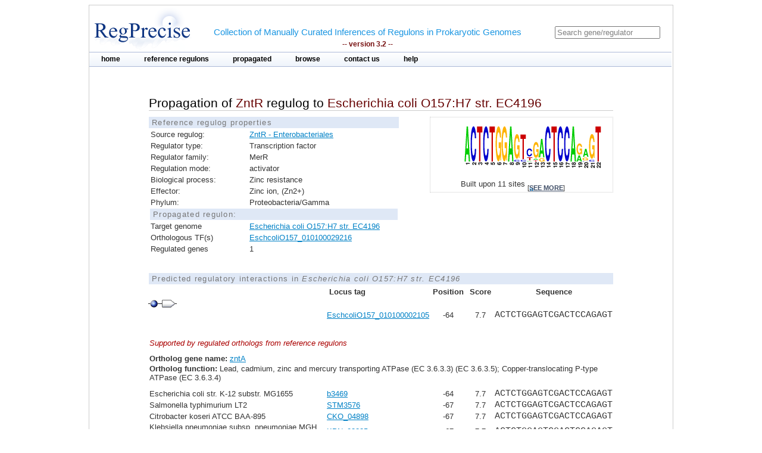

--- FILE ---
content_type: text/html;charset=ISO-8859-1
request_url: https://regprecise.lbl.gov/propagated_regulon.jsp?pg_regulon_id=19511
body_size: 3135
content:

<?xml version="1.0" encoding="ISO-8859-1" ?>

<!DOCTYPE html PUBLIC "-//W3C//DTD XHTML 1.0 Transitional//EN" "http://www.w3.org/TR/xhtml1/DTD/xhtml1-transitional.dtd">




























<html xmlns="http://www.w3.org/1999/xhtml">
<head>
<meta http-equiv="Content-Type" content="text/html; charset=ISO-8859-1" />
<title>Propagation of ZntR regulog to Escherichia coli O157:H7 str. EC4196</title>
<link rel="stylesheet" type="text/css" href="styles/base.css" />
<style type="text/css">

#content{
	margin-left: 100px;
	margin-right: 100px;
}

h1 {
	font-size: 1em;
	border-bottom: 1px solid #AAA;
}

.support_regulog{
	border-left:  solid 50px #FFF;
	/*background: #EEE;*/		
	/*padding-left: 50px;*/
}

.no_reg{
	color: red; 
}

</style>

</head>
<body>
<div id="page">
	<!-- Start header -->
<div class="wrapper">


<!-- Global site tag (gtag.js) - Google Analytics -->
<script async
	src="https://www.googletagmanager.com/gtag/js?id=UA-172052718-2"></script>
<script>
	window.dataLayer = window.dataLayer || [];
	function gtag() {
		dataLayer.push(arguments);
	}
	gtag('js', new Date());

	gtag('config', 'UA-172052718-2');
</script>
</html>

<!-- ENIGMA -->
<!-- Global site tag (gtag.js) - Google Analytics -->
<script async
	src="https://www.googletagmanager.com/gtag/js?id=UA-44930407-2"></script>
<script>
	window.dataLayer = window.dataLayer || [];
	function gtag() {
		dataLayer.push(arguments);
	}
	gtag('js', new Date());

	gtag('config', 'UA-44930407-2');
</script>


	<div class="header">	
    
	            <div class="logo"><a href="index.jsp"><img src="images/regprecise_logo.gif" alt="Regprecise Logo"/></a></div>
                
                <h1 class="slogan"> Collection of Manually Curated Inferences of Regulons in Prokaryotic Genomes
                	<div class="version">-- version 3.2 --</div> 
                </h1>
		         <div id="searchblock">
  				<form method="post" action="search.jsp" id="searchform">
    				<input type="text" onfocus="if(!this._haschanged){this.value=''};this._haschanged=true;" value="Search gene/regulator" title="Search regulator" name="name" style="color: gray;"/>
  				</form>

        		</div>
        <!-- Start main_nav -->
        	<div id="main_nav">
                <ul>
                    	<li class="notselected"><a href="index.jsp" id="home">home</a></li>
                    	<li class="notselected"><a href="collections.jsp" id="customalignment">reference regulons</a></li>
                    	<li class="notselected"><a href="propagations.jsp">propagated</a></li>
                    	<li class="notselected"><a href="browse_regulogs.jsp" id="browse">browse</a></li>    
                    	<li class="notselected"><a href="contacts.jsp" id="contact">contact us</a></li>
                    	<li class="notselected"><a href="help.jsp" id="help">help</a></li>
                </ul>
        	</div>
<!-- END main_nav -->

	</div>
</div>
<div class="clear"></div>
<!-- End header -->

	<div id="content">

		<div class="introduction">
				<h1>Propagation of <span class="titleItem">ZntR</span> regulog to <span class="titleItem">Escherichia coli O157:H7 str. EC4196</span></h1>	
		</div>


		



		
			
<div id="propblock">
						<table class="proptbl">
						<caption class="tbl_caption">Reference regulog properties</caption>
						<tbody>
							<tr>
								<td class="first">Source regulog:</td>
								<td><a href="regulog.jsp?regulog_id=1250">ZntR - Enterobacteriales</a></td>
							</tr>
							<tr>
								<td class="first">Regulator type:</td>
								<td>Transcription factor</td>
							</tr>
							<tr>
								<td class="first">Regulator family:</td>
								<td>MerR</td>
							</tr>
							<tr>
								<td class="first">Regulation mode:</td>
								<td>activator</td>
							</tr>
							<tr>
								<td class="first">Biological process:</td>
								<td>Zinc resistance</td>
							</tr>
							<tr>
								<td class="first">Effector:</td>
								<td>Zinc ion, (Zn2+)</td>
							</tr>
							<tr>
								<td class="first">Phylum:</td>
								<td>Proteobacteria/Gamma</td>
							</tr>
							<tr>
								<td colspan="2" class="tbl_caption">Propagated regulon:</td>
							</tr>
							<tr>
									<td>Target genome</td>
									<td>
										<a href="propagated_genome.jsp?pgp_collection_id=9&genome_id=822">Escherichia coli O157:H7 str. EC4196</a>
									</td>
							</tr>
							<tr>
								<td>Orthologous TF(s)</td> 
								<td>
									<a href="http://www.microbesonline.org/cgi-bin/fetchLocus.cgi?locus=4975195&disp=0">EschcoliO157_010100029216</a>
								</td>
							</tr>
							<tr>
								<td>Regulated genes</td>
								<td>1</td>
							</tr>


						</tbody>
						</table>
			</div>
				

	
		



			<div id="logoblock">
					<img src="logos/1250_large.png" /> 
					<div id="logofooter">Built upon 11 sites 
						<span class="more">[<a href="sites.jsp?regulog_id=1250">see more</a>]</span>
					</div>
			</div>





		<div class="clear"></div> 	
		<div class="vspace_separator"></div>	
		

		<table id="operontbl" cellspacing="0">
					<caption class="tbl_caption">Predicted regulatory interactions in <i>Escherichia coli O157:H7 str. EC4196</i></caption>
					<thead>
						<tr>
							<th></th>
							<th style="text-align: left">Locus tag</th>
							<th>Position</th>
							<th>Score</th>
							<th>Sequence</th>
						</tr>
					</thead>
					<tbody style="padding: 0; margin: 0;">
						
						<tr>
							<td colspan="5" style="text-align: left">					
        						<div class="operon">
        							
									<div class="tooltip">
										<div class="site_img"></div>
										<span> Position: -64<br/>Score: 7.7<br/>Sequence: ACTCTGGAGTCGACTCCAGAGT
										</span> 
									</div>        				        				
        							
									<div class="tooltip">
		        						<div class="gene_img"></div>
										<span> Locus tag: EschcoliO157_010100002105
										</span> 
									</div>        						        				
        						</div>
															
							</td>
						</tr>							
 					   
						
						<tr>							
							<td></td>
							<td style="text-align: left" class="">
								<a href="http://www.microbesonline.org/cgi-bin/fetchLocus.cgi?locus=4969876&disp=0">
								EschcoliO157_010100002105 </a>
							</td>
							<td >-64</td>
							<td >7.7</td>
							<td class="sequence ">ACTCTGGAGTCGACTCCAGAGT</td>
						</tr>
 						

						<tr class="support_regulog">
							<td colspan="5" style="text-align: left;  padding-bottom: 10px; padding-top: 30px">
								<span style="font-style:italic; color: #A00;">Supported by regulated orthologs from reference regulons</span>
								
							</td>
						</tr>
						

						<tr class="support_regulog">
							<td colspan="5" style="text-align: left; ">
								<span style="font-weight:bold">Ortholog gene name:</span> <a href="ort_operons.jsp?project_id=1250&ort_id=112922">zntA</a> 
							</td>
						</tr>						
						<tr class="support_regulog">
							<td colspan="5" style="text-align: left; padding-bottom: 10px;">
								<span style="font-weight:bold">Ortholog function:</span>  Lead, cadmium, zinc and mercury transporting ATPase (EC 3.6.3.3) (EC 3.6.3.5); Copper-translocating P-type ATPase (EC 3.6.3.4)
							</td>
						</tr>						
						
						

 					   
						<tr>
							<td style="text-align: left" >
															
									Escherichia coli str. K-12 substr. MG1655
								
							</td>	
							<td style="text-align: left">
								
									<a href="http://www.microbesonline.org/cgi-bin/fetchLocus.cgi?locus=17530&disp=0">b3469</a>
															
							</td>
							<td class="">-64</td>
							<td class="">7.7</td>
							<td class="sequence ">ACTCTGGAGTCGACTCCAGAGT</td>
						</tr>
 						

						

 					   
						<tr>
							<td style="text-align: left" >
															
									Salmonella typhimurium LT2
								
							</td>	
							<td style="text-align: left">
								
									<a href="http://www.microbesonline.org/cgi-bin/fetchLocus.cgi?locus=150858&disp=0">STM3576</a>
															
							</td>
							<td class="">-67</td>
							<td class="">7.7</td>
							<td class="sequence ">ACTCTGGAGTCGACTCCAGAGT</td>
						</tr>
 						

						

 					   
						<tr>
							<td style="text-align: left" >
															
									Citrobacter koseri ATCC BAA-895
								
							</td>	
							<td style="text-align: left">
								
									<a href="http://www.microbesonline.org/cgi-bin/fetchLocus.cgi?locus=3406568&disp=0">CKO_04898</a>
															
							</td>
							<td class="">-67</td>
							<td class="">7.7</td>
							<td class="sequence ">ACTCTGGAGTCGACTCCAGAGT</td>
						</tr>
 						

						

 					   
						<tr>
							<td style="text-align: left" >
															
									Klebsiella pneumoniae subsp. pneumoniae MGH 78578
								
							</td>	
							<td style="text-align: left">
								
									<a href="http://www.microbesonline.org/cgi-bin/fetchLocus.cgi?locus=3384312&disp=0">KPN_03835</a>
															
							</td>
							<td class="">-67</td>
							<td class="">7.7</td>
							<td class="sequence ">ACTCTGGAGTCGACTCCAGAGT</td>
						</tr>
 						

						

 					   
						<tr>
							<td style="text-align: left" >
															
									Enterobacter sp. 638
								
							</td>	
							<td style="text-align: left">
								
									<a href="http://www.microbesonline.org/cgi-bin/fetchLocus.cgi?locus=3627041&disp=0">Ent638_3873</a>
															
							</td>
							<td class="">-66</td>
							<td class="">7.7</td>
							<td class="sequence ">ACTCTGGAGTCGACTCCAGAGT</td>
						</tr>
 						

						

 					   
						<tr>
							<td style="text-align: left" >
															
									Erwinia amylovora ATCC 49946
								
							</td>	
							<td style="text-align: left">
								
									<a href="http://www.microbesonline.org/cgi-bin/fetchLocus.cgi?locus=10479347&disp=0">EAM_3299</a>
															
							</td>
							<td class="">-76</td>
							<td class="">6.9</td>
							<td class="sequence ">ACTCTGGAGCTAACTCCAGAGT</td>
						</tr>
 						

						

 					   
						<tr>
							<td style="text-align: left" >
															
									Yersinia pestis KIM
								
							</td>	
							<td style="text-align: left">
								
									<a href="http://www.microbesonline.org/cgi-bin/fetchLocus.cgi?locus=270970&disp=0">y0410</a>
															
							</td>
							<td class="">-135</td>
							<td class="">7.1</td>
							<td class="sequence ">ACTCTGGAGTTGGCTCCAAGGT</td>
						</tr>
 						

						

 					   
						<tr>
							<td style="text-align: left" >
															
									Serratia proteamaculans 568
								
							</td>	
							<td style="text-align: left">
								
									<a href="http://www.microbesonline.org/cgi-bin/fetchLocus.cgi?locus=3618156&disp=0">Spro_0209</a>
															
							</td>
							<td class="">-69</td>
							<td class="">7.4</td>
							<td class="sequence ">ACTCTGGAGTTGACTCCAGGGT</td>
						</tr>
 						

						

 					   
						<tr>
							<td style="text-align: left" >
															
									Edwardsiella tarda EIB202
								
							</td>	
							<td style="text-align: left">
								
									<a href="http://www.microbesonline.org/cgi-bin/fetchLocus.cgi?locus=10253976&disp=0">ETAE_0137</a>
															
							</td>
							<td class="">-71</td>
							<td class="">7.3</td>
							<td class="sequence ">ACTCTGGAGTCGACTCCAACGT</td>
						</tr>
 						

						

 					   
						<tr>
							<td style="text-align: left" >
															
									Proteus mirabilis HI4320
								
							</td>	
							<td style="text-align: left">
								
									<a href="http://www.microbesonline.org/cgi-bin/fetchLocus.cgi?locus=5785736&disp=0">PMI3600</a>
															
							</td>
							<td class="">-74</td>
							<td class="">6.5</td>
							<td class="sequence ">ACTCTGGACTCTACTCCAAGCT</td>
						</tr>
 						

						

 					   
						<tr>
							<td style="text-align: left" >
															
									Photorhabdus luminescens subsp. laumondii TTO1
								
							</td>	
							<td style="text-align: left">
								
									<a href="http://www.microbesonline.org/cgi-bin/fetchLocus.cgi?locus=551605&disp=0">plu4108</a>
															
							</td>
							<td class="">-70</td>
							<td class="">7.1</td>
							<td class="sequence ">ACTCTGGAGTAGGCTCCAAAGT</td>
						</tr>
 						

						
						<tr>
							<td colspan="5" style="padding-bottom: 20px; border-bottom: solid 1px #AAA">
							</td>
						</tr>

						
					</tbody>
		</table>
	</div>
	
            <!-- Start Footer -->
                
<div class="clear"></div>            
                <div class="footer_divider"></div>
                <div class="footer">&#169; 2009-2020 RegPrecise</div>
				<div style="height:1px;background-color:#CCCCCC;"></div>
            <!-- End Footer -->

</div>
</body>
</html>